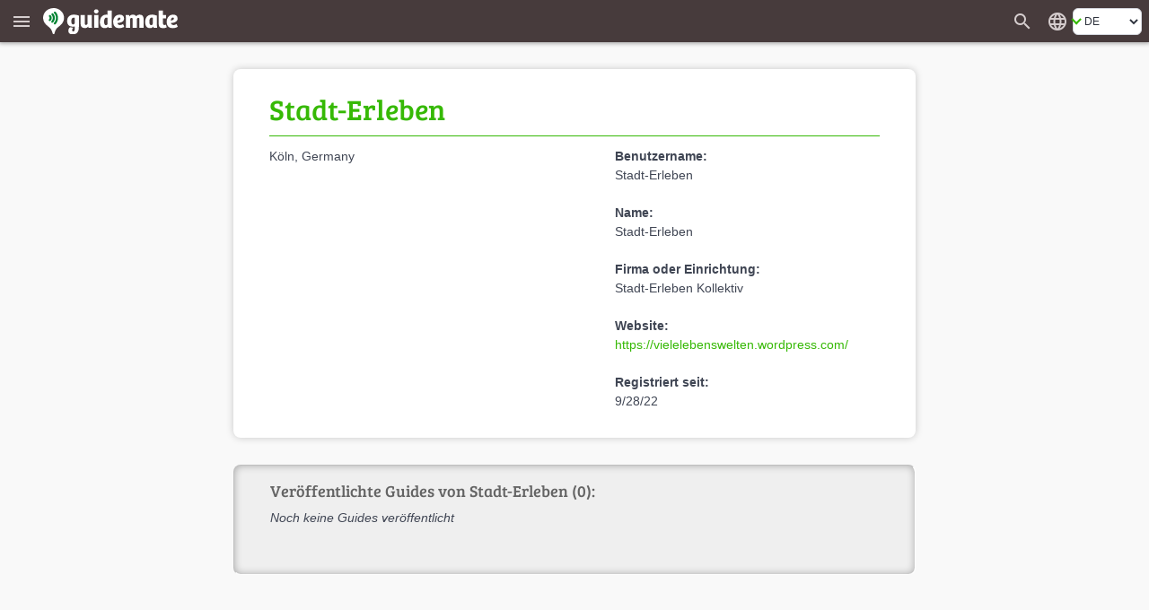

--- FILE ---
content_type: text/html; charset=UTF-8
request_url: https://de.guidemate.com/user/Stadt-Erleben
body_size: 8795
content:


<!DOCTYPE html>
<html lang="de">
<head>
    <title>Stadt-Erleben Kollektiv bei guidemate</title>
    <link rel="shortcut icon" href="/assets/images/favicons/5ce3ec05b4ce058cd7e3cdf830627ab7-favicon.ico">
<link rel="icon" sizes="16x16 32x32 64x64" href="/assets/images/favicons/5ce3ec05b4ce058cd7e3cdf830627ab7-favicon.ico">
<link rel="icon" type="image/png" sizes="196x196" href="/assets/images/favicons/07300f452f2e177c3ce455fb22ddcfb5-favicon-192.png">
<link rel="icon" type="image/png" sizes="160x160" href="/assets/images/favicons/d94ecc609a31b48690a8ea5997a68039-favicon-160.png">
<link rel="icon" type="image/png" sizes="96x96" href="/assets/images/favicons/75204a222061773837ccd5addb349775-favicon-96.png">
<link rel="icon" type="image/png" sizes="64x64" href="/assets/images/favicons/8edd6bb4cfefe0df07d887d6356fef6f-favicon-64.png">
<link rel="icon" type="image/png" sizes="32x32" href="/assets/images/favicons/89e1a832d7f63c28a7203f0d04230f4c-favicon-32.png">
<link rel="icon" type="image/png" sizes="16x16" href="/assets/images/favicons/76dbac61f59080dabea1b554ec693870-favicon-16.png">


    <meta name="viewport" content="width=device-width, initial-scale=1.0, user-scalable=0" />

    

    <meta name="robots" content="index,follow">


    
        <link rel="alternate" hreflang="en" href="https://en.guidemate.com/user/Stadt-Erleben" />
    
    <link rel="alternate" hreflang="de" href="https://de.guidemate.com/user/Stadt-Erleben" />
    <link rel="canonical" href="https://de.guidemate.com/user/Stadt-Erleben" />

<meta name="og:site_name" content="guidemate" />
<meta name="fb:admins" content="1086112803" />


    

<script type="text/javascript">
  // I18n-Messages that must be referenced in JS-Code
  // Messages can be added using Html(addJsMsgs())
  msgs = {};
  function msg(key) {
    var message = msgs[key];
    if (typeof message == 'undefined' || message == null) {
      return "UNRESOLVED KEY: " + key;
    }

    var args = arguments;

    if (args.length > 1) {
      return message.replace(/\{(\d+)\}/g, function() {
        return args[parseInt(arguments[1], 10) + 1];
      });
    } else {
      return message;
    }

  }
</script>

<script type="text/javascript">
    msgs['registerConfirm.email']='E-Mail';
msgs['user.vouchers.voucherDetails']='Gutschein-Details';
msgs['user.unconfirmedEmailDialog.link']='Best\u00E4tigungs-Link erneut senden an {0}';
msgs['menu.tourStats']='Tour-Statistiken';
msgs['user.vouchers.forApp']='F\u00FCr die App {0}';
msgs['user.vouchers.discountInPercent']='Reduktion in Prozent';
msgs['user.newsletter.subscribe.button']='Anmelden';
msgs['user.publicData']='\u00D6ffentlich sichtbare Daten';
msgs['user.changeEmail']='E-Mail-Adresse \u00E4ndern';
msgs['feedback.yourName']='Dein Name';
msgs['user.city']='Ort';
msgs['user.sales.guide']='Guide';
msgs['user.dialog.removeAccountQuestion']='M\u00F6chtest du deinen Account wirklich l\u00F6schen? Diese Aktion kann nicht r\u00FCckg\u00E4ngig gemacht werden!';
msgs['registerConfirm.registerButtonTitle']='Registrieren';
msgs['user.vouchers.batchName.description']='Optional. Ist nur f\u00FCr einfacheres Tracking gedacht.';
msgs['feedback.success.title']='Feedback verschickt';
msgs['user.deregistered.text']='Deine Account wurde gel\u00F6scht und du bist jetzt ausgeloggt.';
msgs['menu.changeWebsiteLanguage']='Website in anderer Sprache anzeigen';
msgs['user.sales.noSalesInPeriod']='In diesem Zeitraum sind keine Guides verkauft worden.';
msgs['currentPosition.pleaseWait']='Bitte warten, deine aktuelle Position wird ermittelt...';
msgs['user.payments.inclVAT']='inkl. {0} MwSt.';
msgs['user.vouchers.validFrom']='G\u00FCltig von';
msgs['menu.noLoginWanted']='Weiter ohne Login';
msgs['user.loggedInAs']='Eingeloggt als';
msgs['user.vouchers.downloadRedeemedVouchers']='Eingel\u00F6ste Gutscheincodes herunterladen';
msgs['user.vouchers']='Gutscheine erstellen';
msgs['user.removeAccountWithGuides']='<p>Um deinen Account l\u00F6schen zu k\u00F6nnen, musst du zuerst alle mit diesem Account angelegten Touren l\u00F6schen.<\/p><p>Klicke dazu in der Bearbeitungsansicht der jeweiligen Tour auf das M\u00FClleimer-Symbol.<\/p>';
msgs['menu.language.de']='Deutsch';
msgs['user.setPasswordAtFacebook']='Passwort in Facebook \u00E4ndern';
msgs['user.photo']='Profilbild';
msgs['user.repeatPassword']='Passwort wiederholen';
msgs['user.aboutMe']='\u00DCber mich';
msgs['currentPosition.noPosition']='Deine aktuelle Position konnte leider nicht ermittelt werden.';
msgs['feedback.introduction']='Hast du einen Fehler bemerkt, W\u00FCnsche oder Anregungen zu guidemate? Lass es uns wissen!';
msgs['feedback.success.message']='Vielen Dank f\u00FCr dein Feedback!';
msgs['user.sales.sumFinalPrice']='Summe Endpreis';
msgs['common.error.loadingFromServer']='Fehler beim Laden der Daten vom Server';
msgs['user.contactPerson']='Ansprechpartner';
msgs['user.changeEmailConfirmation.text']='Wir haben eine E-Mail mit einem Best\u00E4tigungslink an deine neue Adresse geschickt.<br \/><br \/>Bitte klicke diesen Link an, damit wir sicher sind, dass dir die angegebene E-Mail-Adresse geh\u00F6rt.';
msgs['common.pagination.goToPage']='Gehe zu Seite {0}';
msgs['registerConfirm.username']='Benutzername';
msgs['menu.loginWithFacebook']='Login mit facebook';
msgs['user.sales.numberOfSales']='Anzahl Verk\u00E4ufe';
msgs['user.sales.halfyear']='Halbjahr';
msgs['menu.login']='Login';
msgs['menu.showMainMenu']='Zeige das Hauptmen\u00FC';
msgs['common.and']='und';
msgs['user.vouchers.downloadUnredeemedVouchers']='Nicht eingel\u00F6ste Gutscheine herunterladen';
msgs['user.newsletter']='Newsletter';
msgs['menu.allGuides']='Alle Touren';
msgs['user.website']='Website';
msgs['user.password']='Passwort';
msgs['menu.registerWithFacebook']='Registrieren mit facebook';
msgs['user.dialog.removeAccount']='Account l\u00F6schen';
msgs['feedback.featureWish']='Feature-Wunsch';
msgs['user.vouchers.downloadMultipleVoucherPdfs']='Ein PDF pro Gutschein (ZIP-Datei)';
msgs['user.viewMyPublicProfile']='Mein \u00F6ffentliches Profil ansehen';
msgs['user.deregistered.title']='Account gel\u00F6scht';
msgs['common.at']='bei';
msgs['user.vouchers.allRedeemed']='Alle Gutscheine sind bereits eingel\u00F6st';
msgs['login.invalidData']='Ung\u00FCltiger Benutzername oder Passwort!';
msgs['user.sales.aggregation']='Aggregierung';
msgs['user.vouchers.discount']='Reduktion';
msgs['user.payments']='Bezahlte Touren';
msgs['user.payments.noGuidesYet']='Bisher hast du keine Touren gekauft.';
msgs['registerConfirm.registerForRedeemingVoucher']='Der Gutscheincode ist g\u00FCltig. Um den Gutschein einzul\u00F6sen, musst du noch einen Account erstellen, damit du den bezahlten Audioguide dauerhaft nutzen kannst. F\u00FClle einfach diese Felder aus:';
msgs['user.payments.paidOn']='Bezahlt am';
msgs['user.vouchers.numberOfVouchers']='Anzahl Gutscheine';
msgs['feedback.otherFeedback']='Sonstige Anmerkung';
msgs['user.emailaddress']='E-Mail-Adresse';
msgs['menu.registerSuccessfulSubtitle']='Du hast eine E-mail erhalten. Klicke auf den Link in der E-mail, um die Registrierung abzuschlie\u00DFen.';
msgs['user.sales.year']='Jahr';
msgs['menu.forgotPasswordInvalidEMail']='Bitte gib eine g\u00FCltige E-Mail-Adresse an.';
msgs['user.newPassword']='Neues Passwort';
msgs['user.company']='Firma oder Einrichtung';
msgs['user.sales.back']='zur\u00FCck';
msgs['menu.map']='Karte';
msgs['menu.logout']='Logout';
msgs['user.sendConfirmationMailAgain']='Best\u00E4tigungs-Mail erneut zusenden';
msgs['user.vouchers.downloadRedemptionsAsCSV']='Einl\u00F6sungen als CSV-Datei';
msgs['user.unconfirmedEmailaddress']='Unbest\u00E4tigte E-Mail-Adresse';
msgs['login.facebook.failed.noEmail']='Leider hat uns Facebook keine E-mail-Adresse von dir \u00FCbermittelt, daher ist die Registrierung \u00FCber Facebook nicht m\u00F6glich. Bitte nutze die normale Registrierung mit Benutzername\/Passwort.';
msgs['user.wantNewsletter']='Ich m\u00F6chte den Newsletter per E-Mail erhalten.';
msgs['user.changeUsername']='Benutzernamen \u00E4ndern';
msgs['user.createdTours']='Ver\u00F6ffentlichte Guides von';
msgs['buttons.edit']='Bearbeiten';
msgs['menu.myAccount']='Mein Konto';
msgs['buttons.send']='Abschicken';
msgs['menu.forgotPasswordEmailSent']='Wenn zu dieser E-mail-Adresse ein Account existiert, m\u00FCsstest du eine E-mail mit einem Zur\u00FCcksetzen-Link bekommen haben.';
msgs['user.loginData']='Login-Daten';
msgs['feedback.whatReport']='Was m\u00F6chtest du berichten?';
msgs['user.deleteAccountPage.loginFirst']='Daf\u00FCr musst du dich nur ein letztes Mal einloggen. Wenn du deinen Benutzernamen und\/oder dein Passwort vergessen hast, klicke unten einfach auf \"Passwort vergessen\".';
msgs['registerConfirm.acceptTerms']='Ich akzeptiere die <a href=\"{0}\" target=\"_blank\">AGBs<\/a> und die <a href=\"{1}\" target=\"_blank\">Datenschutz-Bestimmungen<\/a>';
msgs['user.sales.allGuides']='Alle Guides';
msgs['registerConfirm.fillOutFields']='F\u00FClle nur noch diese Felder aus, dann bist du fertig!';
msgs['user.viewPublicProfile']='\u00D6ffentliches Profil ansehen';
msgs['feedback.loggedOutMessage']='Wenn du deinen Namen und deine E-mail-Adresse angibst,<br \/> k\u00F6nnen wir dir eine Antwort schicken';
msgs['menu.rememberMe']='Angemeldet bleiben';
msgs['search.whichCity']='Welche Stadt meinst du?';
msgs['user.changeEmailConfirmation.heading']='E-Mail wurde zugeschickt';
msgs['user.sales.forward']='vor';
msgs['buttons.cancel']='Abbrechen';
msgs['menu.forgotPassword']='Passwort vergessen?';
msgs['menu.registerSubtitle']='Als guidemate-Mitglied kannst du Guides kaufen und sie auf mehreren Ger\u00E4ten anh\u00F6ren. Und du kannst deine eigenen Guides erstellen und ver\u00F6ffentlichen.';
msgs['user.unconfirmedEmailDialog.sentAgain']='Der Best\u00E4tigungs-Link wurde erneut an {0} gesendet.';
msgs['user.vouchers.validTo']='G\u00FCltig bis';
msgs['buttons.ok']='OK';
msgs['feedback.yourBrowser']='Dein Browser';
msgs['user.vouchers.allMyVouchers']='Alle meine Gutscheine';
msgs['menu.noLoginQuestion']='Du hast noch keinen Login?';
msgs['user.deleteAccountPage.title']='Account L\u00F6schen';
msgs['menu.homepage']='Homepage';
msgs['user.dialog.invalidEnteredData']='Du hast anscheinend ung\u00FCltige Eingaben gemacht.';
msgs['registerConfirm.newsletter']='Ich m\u00F6chte \u00FCber Neuigkeiten und Angebote per E-mail informiert werden';
msgs['user.passwordWasChanged']='Das Passwort wurde erfolgreich ge\u00E4ndert.';
msgs['user.vouchers.discountPercentageDescription']='Achtung: in der iPhone-App k\u00F6nnen nur 100%-Gutscheine genutzt werden!';
msgs['registerConfirm.password']='Passwort';
msgs['menu.language.en']='English';
msgs['buttons.refresh']='Aktualisieren';
msgs['feedback.optional']='optional';
msgs['menu.or']='oder';
msgs['common.pagination.currentPageIs']='Aktuelle Seite ist {0}';
msgs['user.newsletter.subscribed']='Du bist f\u00FCr unseren <b>Newsletter<\/b> angemeldet';
msgs['user.newsletter.unsubscribe.button']='Abmelden';
msgs['feedback.title']='Feedback';
msgs['user.newsletter.unsubscribe.text']='M\u00F6chtest du dich vom Newsletter abmelden?';
msgs['buttons.remove']='L\u00F6schen';
msgs['user.dialog.changePassword']='Passwort \u00E4ndern';
msgs['user.vouchers.batchName.short']='Name';
msgs['menu.register']='Registrieren';
msgs['buttons.no']='Nein';
msgs['user.setPassword.emailSent']='Wir haben dir eine E-mail mit einem Link zum Setzen des Passworts geschickt.';
msgs['buttons.close']='Schlie\u00DFen';
msgs['buttons.search']='Suche nach Guides';
msgs['user.vouchers.count']='Anzahl';
msgs['user.profilePageOf']='Profilseite von';
msgs['buttons.save']='Speichern';
msgs['registerConfirm.yourName']='Dein Name';
msgs['user.sales.day']='Tag';
msgs['user.sales.period']='Zeitraum';
msgs['user.sales.week']='Woche';
msgs['buttons.create']='Anlegen';
msgs['user.deleteAccountPage.description']='Wenn du einen guidemate-Account erstellt hast (entweder \u00FCber die App oder die Website), dann kannst du ihn hier mit allen zugeh\u00F6rigen Daten l\u00F6schen.';
msgs['user.unconfirmedEmailaddress.description']='wird durch Best\u00E4tigungslink \u00FCbernommen';
msgs['feedback.bug']='Fehler';
msgs['user.vouchers.createVouchers']='Gutscheine erstellen';
msgs['user.vouchers.downloadOneVoucherPdf']='PDF mit einer Seite pro Gutschein';
msgs['common.audiowalk']='Audiowalk';
msgs['currentPosition.title']='Lokalisierung';
msgs['user.deletedName']='anonym';
msgs['user.vouchers.created']='Erstellt';
msgs['user.country']='Land';
msgs['login.facebook.failed.instructions']='<p>Bitte versuch es noch einmal. Versuch dich auch bei Facebook aus- und wieder einzuloggen.<\/p><p>Falls es immer noch nicht funktioniert, schick uns bitte eine Fehlermeldung \u00FCber das <a href=\"javascript:void(0)\" onclick=\"{0}\">Feedback-Formular<\/a>. Wir versuchen dann schnellstm\u00F6glich das Problem zu beheben.<\/p>';
msgs['menu.cancelForgotPassword']='Zur\u00FCck, ich erinnere mich!';
msgs['search.citySelection.title']='Stadt ausw\u00E4hlen';
msgs['user.sales.calendarWeek']='KW';
msgs['user.unconfirmedEmailDialog.text']='Du hast deine E-Mail-Adresse noch nicht best\u00E4tigt. Bitte klicke auf den Link in der Registrierungsbest\u00E4tigungs-E-Mail. Falls du sie nicht bekommen hast, k\u00F6nnen wir sie dir noch einmal zuschicken:';
msgs['menu.forgotPasswordSubtitle']='Kein Problem, wir schicken dir einen neuen Zugang.';
msgs['feedback.currentPage']='Seite, auf der du dich befindest';
msgs['user.noGuidesPublishedYet']='Noch keine Guides ver\u00F6ffentlicht';
msgs['user.sales']='Meine Verk\u00E4ufe';
msgs['user.vouchers.details']='Details';
msgs['user.vouchers.validForGuide']='G\u00FCltig f\u00FCr den Guide';
msgs['menu.myGuides']='Meine Touren';
msgs['user.username']='Benutzername';
msgs['user.sales.periodTo']='bis';
msgs['user.unconfirmedEmailDialog.goToAccount']='Wenn du eine andere E-mail verwenden m\u00F6chtest, kannst du sie in den <a href=\"{0}\">Einstellungen<\/a> \u00E4ndern.';
msgs['registerConfirm.title']='Registrierung abschlie\u00DFen';
msgs['user.company.description']='Privatpersonen: bitte leer lassen';
msgs['common.pagination.previousPage']='Vorherige Seite';
msgs['menu.registerHeading']='Werde ein';
msgs['registerConfirm.wantsPaidTours']='Ich m\u00F6chte \u00FCber diese Plattform selbst Audioguides verkaufen';
msgs['user.removeAccountNoGuides']='Klicke auf den Button, um deinen Account und alle zugeh\u00F6rigen Daten unwiderruflich zu l\u00F6schen.<br \/><br \/>Von dir verfasste <i>Kommentare<\/i> werden dabei nicht gel\u00F6scht, sondern als anonym verfasst angezeigt. Wenn du das nicht m\u00F6chtest, kannst du deine Kommentare auch vorher einzeln l\u00F6schen.';
msgs['buttons.yes']='Ja';
msgs['user.unconfirmedEmailDialog.title']='Unbest\u00E4tigte E-Mail-Adresse';
msgs['user.accountData']='Account';
msgs['feedback.reallyDiscard']='M\u00F6chtest du deine Nachricht wirklich verwerfen?';
msgs['user.sales.month']='Monat';
msgs['user.setPassword']='Passwort festlegen';
msgs['user.newsletter.subscribe.text']='M\u00F6chtest du dich f\u00FCr den Newsletter anmelden?';
msgs['common.error']='Fehler';
msgs['user.sales.sumOwnShare']='Summe eigener Anteil (ohne USt.)';
msgs['menu.forgotPasswordSentTitle']='E-Mail gesendet';
msgs['user.vouchers.numberOfRedeemedVouchers']='Anzahl eingel\u00F6ster Gutscheine';
msgs['user.emailaddress.description']='wird nicht ver\u00F6ffentlicht';
msgs['user.vouchers.noVouchersCreated']='Du hast noch keine Gutscheine erstellt.';
msgs['common.pagination.nextPage']='N\u00E4chste Seite';
msgs['login.facebook.waitingText']='Verbindung zu Facebook wird hergestellt...';
msgs['feedback.yourMessage']='Deine Nachricht:';
msgs['registerConfirm.company']='Firma\/Einrichtung\/Beh\u00F6rde';
msgs['login.facebook.failed.title']='Login \u00FCber Facebook fehlgeschlagen';
msgs['user.vouchers.validDescription']='leer lassen f\u00FCr keine Beschr\u00E4nkung';
msgs['user.changeEmailConfirmation.title']='E-Mail-\u00C4nderung';
msgs['user.name']='Name';
msgs['user.profileOf']='Profil von';
msgs['user.loginRequired']='F\u00FCr diese Seite ist ein Login erforderlich';
msgs['user.vouchers.downloadVoucherCodes']='Gutscheincodes als Textdatei';
msgs['user.newsletter.notSubscribed']='Du bist <b>nicht<\/b> f\u00FCr unseren <b>Newsletter<\/b> angemeldet';
msgs['search.invalidCity']='Diese Stadt konnte nicht gefunden werden';
msgs['user.oldPassword']='Altes Passwort';
msgs['user.vouchers.batchName']='Name f\u00FCr diese Charge';
msgs['registerConfirm.repeatPassword']='Wiederholung Passwort';
msgs['feedback.messageNotEmpty']='Bitte gib eine Nachricht ein';
msgs['menu.registerInstruction']='Gib einfach deine E-Mail-Adresse an.';
msgs['menu.registerSuccessful']='Registrierung erfolgreich';
msgs['currentPosition.noBrowserSupport']='Dein Browser unterst\u00FCtzt leider keine Geo-Lokalisierung.';
msgs['registerConfirm.privatePersonLeaveEmpty']='Privatpersonen: bitte leer lassen';
msgs['user.details']='Benutzer-Details';
msgs['user.registeredSince']='Registriert seit';

    gmConfig = {"userLoggedIn":false,"appVariant":{"name":"guidemate","isDefault":true,"allowLinksToGuidemate":true,"allowWebPayment":true,"defaultColor":"#36b905","allowSearch":true,"allowDownload":true},"apiClient":{"name":"webClient","password":"i2lDl61HUEYe","urlPrefix":"/api/v1/","apiKeyParams":{"client":"webClient","apiKey":"i2lDl61HUEYe"}},"baseUrl":"https://de.guidemate.com","iosApp":{"logoUrl":"/assets/images/b496d74bf3d42395eed404410d0eeccf-app-store-badge-de.png","storeUrl":"https://apps.apple.com/de/app/guidemate-audio-travel-guide/id604138249"},"androidApp":{"logoUrl":"/assets/images/dc740ac2faf6587ff1aea7d38b450871-google-play-badge-de.png","storeUrl":"https://play.google.com/store/apps/details?id=com.guidemate"},"authToken":"37aa79538869f18f60dc63ccb3fea823616f47fd-1768453326482-ef8dc3428d659283b203728c","authTokenName":"csrfToken","vatPercentage":"19%","recaptchaSiteKey":"6Lew_LgZAAAAAJCSRMoAxxtD1G9KydCOPZ1LXfDV","publicationContractUrl":"/publicationContract","payPalClientId":"AZ2GjRA5qM2xBXG31Xm5ni-87pjzQq7ZnXR9mnQ0fHnEGlIvAqn-DvuWCO78","germanLocale":true,"allMeansOfTransport":[{"key":"WALK","messageKey":"tour.transport.walk","icon":"directions_walk"},{"key":"BIKE","messageKey":"tour.transport.bike","icon":"directions_bike"},{"key":"CAR","messageKey":"tour.transport.car","icon":"directions_car"},{"key":"BUS","messageKey":"tour.transport.bus","icon":"directions_bus"},{"key":"TRAIN","messageKey":"tour.transport.train","icon":"directions_railway"},{"key":"SUBWAY","messageKey":"tour.transport.subway","icon":"directions_subway"},{"key":"TRAM","messageKey":"tour.transport.tram","icon":"directions_transit"}]};
</script>


    <link href="/assets/frontend/a696170c04d46accefe45362c44c3d67-bulma.css" rel="stylesheet" type="text/css"></link>


    <link href="/assets/frontend/de8ad1c22b7501f1a5c4ff9007d1de1c-main.css" rel="stylesheet" type="text/css"></link>

    <style>
    :root {
        --primary-color: #36b905;
        --primary-color-dark: #258103;
        --dark-background: #473b3c;

        --bulma-primary: #36b905;
        --bulma-primary-h: 103.666664deg;
        --bulma-primary-s: 94.73685%;
        --bulma-primary-l: 37.2549%;

        --bulma-info-h: 103.666664deg;
        --bulma-info-s: 94.73685%;
        --bulma-info-l: 37.2549%;

        --bulma-link-h: 103.666664deg;
        --bulma-link-s: 94.73685%;
        --bulma-link-l: 37.2549%;

        --bulma-link-text: #36b905;

        --bulma-info-invert-l: 90%;
        --bulma-link-invert-l: 90%;

    }
</style>
    <script src="/assets/frontend/2ad6d79ae0dc28757bc2f97be200d9b8-global.js" type="text/javascript" async></script>
<link href="/assets/frontend/ebfe6308447c158e78419834dab18cdb-global.css" rel="stylesheet" type="text/css"></link>


    <link href="/assets/frontend/099ffc882f196b39a6cf87b3a3492bf2-fonts.css" rel="stylesheet" type="text/css"></link>


    
  <link href="/assets/frontend/c7ca5819f57964668f672b21568d3fa8-userDetailsPage.css" rel="stylesheet" type="text/css"></link>


  <meta name="og:title" content="Stadt-Erleben (Stadt-Erleben Kollektiv)" />
  <meta name="og:type" content="profile" />
  <meta property="profile:username" content="Stadt-Erleben" />
  

  

</head>
<body>

    <div class="header " id="fixedPageHeader" >
        <div class="header-left">
            <button class="menu" type="button" title="Zeige das Hauptmenü" aria-label="Zeige das Hauptmenü"><i class="material-icons" aria-hidden="true">menu</i></button>
            <a href="/" class="homeLink">
                
                    <img class="bigLogo" src="/assets/images/724ef12978a17986967cd4fb97309267-guidemate_logo_with_text_optimized.svg" width="150" height="30" alt="guidemate">
                    <img class="smallLogo" src="/assets/images/b8e60f0dbf5dd2763d542069db18d679-guidemate-logo-flat-optimized.svg" width="24" height="24" alt="guidemate">
                
            </a>
            <gm-loading-spinner></gm-loading-spinner>
        </div>

        <div class="header-right">
            
                <a class="searchButton" href="/guides" aria-label="Suche nach Guides" title="Suche nach Guides"><span class="material-icons" aria-hidden="true">search</span></a>
            
            <gm-user-header-menu username='' user-may-create-paid-tours="false"></gm-user-header-menu>
            
                <div class="languageSwitcher">
                    <span class="material-icons" title='Website in anderer Sprache anzeigen'>language</span>
<div class="b-select b-is-small">
    <select id="languageSwitcher" title='Website in anderer Sprache anzeigen'>
        
            <option value="de"  selected 
                data-url="https://de.guidemate.com/user/Stadt-Erleben">DE</option>
        
            <option value="en" 
                data-url="https://en.guidemate.com/user/Stadt-Erleben">EN</option>
        
            <option value="fr" 
                data-url="https://fr.guidemate.com/user/Stadt-Erleben">FR</option>
        
            <option value="es" 
                data-url="https://es.guidemate.com/user/Stadt-Erleben">ES</option>
        
    </select>
</div>

                </div>
            
        </div>
    </div>
    <gm-unconfirmed-email-dialog unconfirmed-email=''></gm-unconfirmed-email-dialog>


<div class='mainBodyContainer headerPresent'>

  <div class="userDetailsContainer">
    <div class="userDetailsPanel">
    
        <div class="userDetailsBody">
          
          <div class="topInfos">
            <h1>Stadt-Erleben</h1>
            <div class="leftColumn">
            
              
                Köln,
              
              Germany<br><br>
              
              






            
              
            </div>
            
            <div class="rightColumn">
              <b>Benutzername:</b><br>
              Stadt-Erleben<br><br>

              
                <b>Name:</b><br>
                Stadt-Erleben<br><br>
              
              
              
                <b>Firma oder Einrichtung:</b><br>
                Stadt-Erleben Kollektiv<br><br>
              
              
              
                <b>Website:</b><br>
                <a href="https://vielelebenswelten.wordpress.com/" target="_blank" rel="noopener">https://vielelebenswelten.wordpress.com/</a><br><br>
              
             
              <b>Registriert seit:</b><br>
              9/28/22
            </div>
            <br style="clear:both;">
          </div>
          
          
<div class="userToursPanel">
  <h2>Veröffentlichte Guides von Stadt-Erleben (0):</h2>
  
    <p><i>Noch keine Guides veröffentlicht</i></p>
  
  <br style="clear:both;">
</div>

        </div>
      </div>
	</div>
	
	

<div class="footer">
  
  <div class="footerBoxes">

    <div class="footerBox">
    <div class="footerBoxHeader">Account</div>
    <div class="footerBoxBody">
        
      
        <a href="javascript:void(0)" onclick="showLoginDialog('register'); return false;">Registrieren</a><br>
        <a href="javascript:void(0)" onclick="showLoginDialog(); return false;">Login</a>
      
    
    </div>
</div>
    
    <div class="footerBox">
    <div class="footerBoxHeader">Über uns</div>
    <div class="footerBoxBody">
        
      
        <a href="/pricing">Preise und Bedingungen</a>
        
          <a href="/audiowalk-award">Audiowalk-Award</a>
        
        <a href="/pressInfo">Pressematerial</a><br>
      
      <a href="/technology">Technologie</a>
    
    </div>
</div>
    
    <div class="footerBox">
    <div class="footerBoxHeader">Community</div>
    <div class="footerBoxBody">
        
      
        <a href="/blog">Blog</a>
      
      <a href="/affiliate-program">Partnerprogramm</a>
      <a href="/guidelines">Guidelines</a><br>
      <a href="mailto:missbrauch_melden@guidemate.com">Missbrauch melden</a>
    
    </div>
</div>
    
    <div class="footerBox">
    <div class="footerBoxHeader">Hilfe</div>
    <div class="footerBoxBody">
        
      <a href="/faq">FAQ</a> <br>
      
        <a href="/guideToGuide">Guide zum Guide</a><br>
        
          <a href="/how-to-hoerspaziergang">How to Hörspaziergang</a>
        
        <a href="/tourguides">Ihre Stadtführung als Audioguide</a>
      
      <a href="javascript:void(0)" onclick="window.showFeedbackDialog()">Feedback</a>
    
    </div>
</div>

    
      <div class="footerBox">
    <div class="footerBoxHeader">Überall</div>
    <div class="footerBoxBody">
        
        <a href="https://www.instagram.com/guidemate_audiowalks/" target="_blank" rel="noopener">Instagram</a><br>
        <a href="http://www.facebook.com/guidemate" target="_blank" rel="noopener">Facebook</a><br>
        <a href="http://www.youtube.com/user/guidemate" target="_blank" rel="noopener">YouTube</a><br>
      
    </div>
</div>
    

    <div class="footerBox">
    <div class="footerBoxHeader">Apps</div>
    <div class="footerBoxBody">
        
      <a href="https://play.google.com/store/apps/details?id=com.guidemate" target="_blank" rel="noopener">Android-App</a><br>
      <a href="https://apps.apple.com/de/app/guidemate-audio-travel-guide/id604138249" target="_blank" rel="noopener">iPhone-App</a><br>
    
    </div>
</div>
  </div>
  
  <div class="footerLastLine">
    <a href="/termsAndConditions">AGB</a> |
    <a href="/privacy">Datenschutz</a> |
    <a href="/legalNotice">Impressum</a>
  </div>
</div>


</div>

<div class="overlayMenuContainer">
    <div class="overlayMenu">
        <img src="/assets/images/b9a895417912bee544df0497de0f23cf-bg_street_small.png" width="493" height="247" class="overlayStreetImage">
        
            <h3>Touren</h3>
            
            
                <a class="menuItem  "
                   href="/guides"><i class="material-icons" aria-hidden="true">search</i><span>Suche</span></a>
            
                <a class="menuItem  "
                   href="/voucher"><i class="material-icons" aria-hidden="true">redeem</i><span>Gutschein einlösen</span></a>
            
                <a class="menuItem  "
                   href="/cities"><i class="material-icons" aria-hidden="true">location_city</i><span>Audiotouren nach Städten</span></a>
            
                <a class="menuItem  "
                   href="/blog"><i class="material-icons" aria-hidden="true">rss_feed</i><span>Blog</span></a>
            
        
            <h3>Account</h3>
            
            
                <a class="menuItem register "
                   href="#"><i class="material-icons" aria-hidden="true">person_add</i><span>Registrieren</span></a>
            
                <a class="menuItem login "
                   href="#"><i class="material-icons" aria-hidden="true">person</i><span>Login</span></a>
            
        
            <h3>Hilfe</h3>
            
            
                <a class="menuItem  "
                   href="/faq"><i class="material-icons" aria-hidden="true">question_answer</i><span>FAQ</span></a>
            
                <a class="menuItem  "
                   href="/guideToGuide"><i class="material-icons" aria-hidden="true">description</i><span>Guide zum Guide</span></a>
            
                <a class="menuItem  "
                   href="/how-to-hoerspaziergang"><i class="material-icons" aria-hidden="true">description</i><span>How to Hörspaziergang</span></a>
            
                <a class="menuItem feedback "
                   href="#"><i class="material-icons" aria-hidden="true">feedback</i><span>Feedback</span></a>
            
        
            <h3>Über uns</h3>
            
            
                <a class="menuItem  "
                   href="/pricing"><i class="material-icons" aria-hidden="true">info</i><span>Preise und Bedingungen</span></a>
            
                <a class="menuItem  "
                   href="/audiowalk-award"><i class="material-icons" aria-hidden="true">stars</i><span>Audiowalk-Award</span></a>
            
                <a class="menuItem  "
                   href="/affiliate-program"><i class="material-icons" aria-hidden="true">euro</i><span>Partnerprogramm</span></a>
            
                <a class="menuItem  "
                   href="/pressInfo"><i class="material-icons" aria-hidden="true">info</i><span>Pressematerial</span></a>
            
                <a class="menuItem  "
                   href="/technology"><i class="material-icons" aria-hidden="true">info</i><span>Technologie</span></a>
            
                <a class="menuItem  "
                   href="/termsAndConditions"><i class="material-icons" aria-hidden="true">description</i><span>AGB</span></a>
            
                <a class="menuItem  "
                   href="/privacy"><i class="material-icons" aria-hidden="true">description</i><span>Datenschutz</span></a>
            
                <a class="menuItem  "
                   href="/legalNotice"><i class="material-icons" aria-hidden="true">info</i><span>Impressum</span></a>
            
        

    </div>
</div>

</body>
</html>


--- FILE ---
content_type: text/css; charset=UTF-8
request_url: https://de.guidemate.com/assets/frontend/c7ca5819f57964668f672b21568d3fa8-userDetailsPage.css
body_size: 1374
content:
.userDetailsContainer{padding:20px;box-shadow:0 0 6px #000;background-color:hsl(0,0%,97.5882352941%)}.userDetailsContainer .userDetailsPanel{width:760px;margin:auto}@media(max-width: 800px){.userDetailsContainer{padding:10px}.userDetailsContainer .userDetailsPanel{width:100%}}.userDetailsContainer .markdownText{max-width:350px}.userDetailsBody{font-size:14px;margin-bottom:40px;margin-top:10px}@media(max-width: 760px){.userDetailsBody{margin-bottom:20px;margin-top:0}}.userDetailsBody h1{margin-bottom:12px;border-bottom:1px solid var(--primary-color, #36b905);padding-bottom:10px}.userDetailsBody .markdownText{background-color:rgba(0,0,0,0);padding:0;margin-top:10px}.userDetailsBody .topInfos{padding:10px 40px 30px;background-color:#fff;box-shadow:0 0 8px rgba(0,0,0,.2);border-radius:8px;margin-bottom:30px}.userDetailsBody .topInfos .leftColumn{float:left;width:350px;margin-right:35px}@media(max-width: 600px){.userDetailsBody .topInfos .leftColumn{width:250px}}@media(max-width: 300px){.userDetailsBody .topInfos .leftColumn{width:220px;margin-right:0}}.userDetailsBody .topInfos .rightColumn{float:left}@media(max-width: 760px){.userDetailsBody .topInfos{padding:5px 20px 20px;margin-bottom:20px}.userDetailsBody .topInfos h1{font-size:29px}}.userDetailsBody .topInfos .userImage{max-width:200px}.userDetailsBody .userToursPanel{background-color:hsl(0,0%,93.5882352941%);border-radius:8px;box-shadow:0px 0px 8px rgba(0,0,0,.3) inset;border:1px solid rgba(0,0,0,.2);border-bottom:1px solid #fff;border-right:1px solid #fff;padding:18px 0 10px 40px}@media(max-width: 760px){.userDetailsBody .userToursPanel{padding-left:20px}}.userDetailsBody .userToursPanel h2{padding-right:20px;font-size:18px;color:rgb(99.5,99.5,99.5)}.userDetailsBody .userTours{margin:0;padding:0;margin-top:20px}.userDetailsBody .presentedGuideBox{position:relative;box-sizing:content-box;width:150px;height:215px;background-color:rgb(251.4,251.4,251.4);background-image:linear-gradient(hsl(0, 0%, 110.5882352941%), rgb(248.85, 248.85, 248.85));border-radius:5px;box-shadow:0px 0px 3px rgba(0,0,0,.4);float:left;margin-left:0px;margin-right:24px;margin-bottom:24px;padding:0;font-size:13px;line-height:17px;cursor:pointer}.userDetailsBody .presentedGuideBox:hover{background-color:#fff;background-image:linear-gradient(#fff, #fff);box-shadow:0px 0px 7px rgba(0,0,0,.45)}.userDetailsBody .presentedGuideBox:hover .presentedGuideImageContainer h3{overflow:visible;text-overflow:clip;white-space:normal}.userDetailsBody .presentedGuideBox:active{box-shadow:0px 0px 2px rgba(0,0,0,.5);margin-top:1px;margin-bottom:23px}.userDetailsBody .presentedGuideBox.noUser{height:200px}.userDetailsBody .presentedGuideBox .guideBorderBox{width:100%;height:100%;box-shadow:1px 1px 0px hsla(0,0%,100%,.7) inset,1px 1px 1px hsla(0,0%,100%,.7) inset,-1px -1px 0px rgba(0,0,0,.35) inset;position:absolute;z-index:100;top:0;left:0;border-radius:5px}.userDetailsBody .presentedGuideBox .otherLanguageLabel{position:absolute;bottom:0px;right:0px;text-align:right;font-size:12px;padding:1px 5px 2px 6px;background-color:rgba(0,0,0,.45);color:#fff;text-shadow:0px 1px 0px rgba(0,0,0,.8);border-top-left-radius:5px;border-bottom-right-radius:5px}.userDetailsBody .presentedGuideBox .presentedGuideImageContainer{width:150px;height:150px;background-color:#e7e7e7;background-image:linear-gradient(#e7e7e7, rgb(210.6, 210.6, 210.6));border-top-left-radius:5px;border-top-right-radius:5px;position:relative}.userDetailsBody .presentedGuideBox .presentedGuideImageContainer .guidePlaceholderPicture{background-image:url(04c2ac6873b26e79a12b.png);background-position:0px -72px;background-repeat:no-repeat;width:70px;height:70px;position:absolute;z-index:0;left:40px;top:30px}.userDetailsBody .presentedGuideBox .presentedGuideImageContainer img{border-top-left-radius:5px;border-top-right-radius:5px;z-index:10;position:relative}.userDetailsBody .presentedGuideBox .presentedGuideImageContainer h3{position:absolute;bottom:0px;z-index:12;margin:0;font-size:13px;font-weight:normal;background-color:rgba(0,0,0,.45);overflow:hidden;text-overflow:ellipsis;white-space:nowrap;padding:3px 3px 4px 6px;width:141px;font-family:BlinkMacSystemFont,-apple-system,"Segoe UI","Roboto","Oxygen","Ubuntu","Cantarell","Fira Sans","Droid Sans","Helvetica Neue","Helvetica","Arial",sans-serif;color:#fff}.userDetailsBody .presentedGuideBox .presentedGuideImageContainer h3 a{color:#fff !important;border:none;padding:0px;text-shadow:0px 1px 0px rgba(0,0,0,.8)}.userDetailsBody .presentedGuideBox .presentedGuideDescription{padding:5px 6px;z-index:200;position:absolute;top:150px;width:137px;color:#4a4a4a}.userDetailsBody .presentedGuideBox .presentedGuideDescription .cityLabel{margin-top:1px;overflow:hidden;text-overflow:ellipsis;white-space:nowrap;width:100px}.userDetailsBody .presentedGuideBox .presentedGuideDescription .likeInfo{position:absolute;right:5px;top:7px;font-size:12px;white-space:nowrap}.userDetailsBody .presentedGuideBox .presentedGuideDescription .likeInfo img{vertical-align:middle;padding-bottom:2px}.userDetailsBody .presentedGuideBox .presentedGuideDescription .likeInfo .numberOfLikes{vertical-align:middle;padding-left:2px}.userDetailsBody .presentedGuideBox .presentedGuideDescription .authorLabel,.userDetailsBody .presentedGuideBox .presentedGuideDescription .dateCreatedLabel{font-size:11px}.userDetailsBody .presentedGuideBox .presentedGuideDescription .authorLabel a{color:#4a4a4a}.userDetailsBody .presentedGuideBox .presentedGuideDescription .authorLabel a:hover,.userDetailsBody .presentedGuideBox .presentedGuideDescription .authorLabel a:active,.userDetailsBody .presentedGuideBox .presentedGuideDescription .authorLabel a.active{color:var(--primary-color, #36b905)}.userDetailsBody .presentedGuideBox .presentedGuideDescription .priceLabel{position:absolute;top:-149px;left:1px;padding:1px 5px 2px 6px;background-color:rgba(0,0,0,.45);color:#fff;text-shadow:0px 1px 0px rgba(0,0,0,.8);border-top-left-radius:5px;border-bottom-right-radius:5px}
